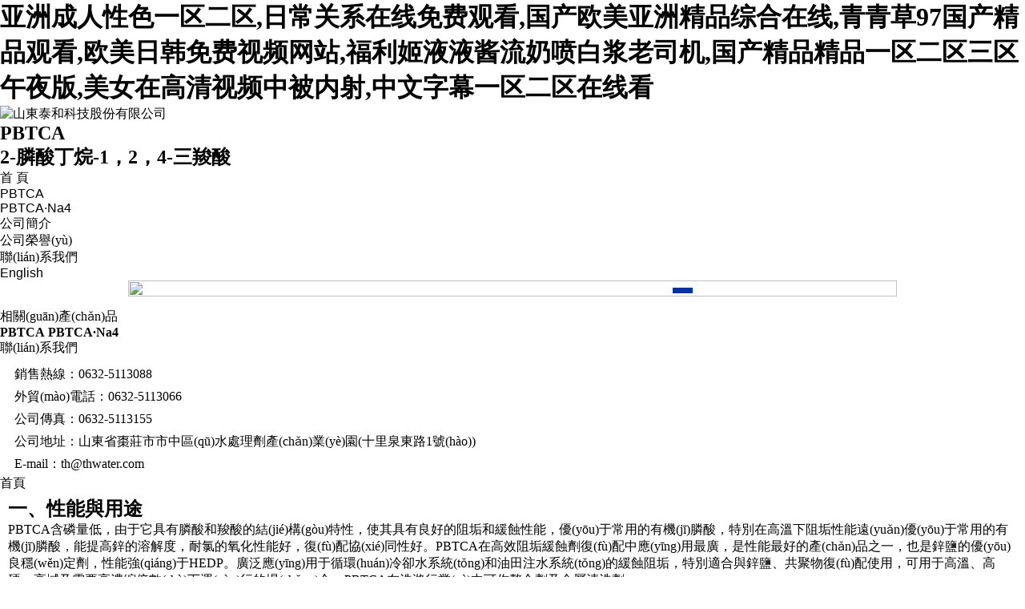

--- FILE ---
content_type: text/html
request_url: http://www.wfhmtc.com/
body_size: 7437
content:
<!DOCTYPE HTML>
<html lang="zh-CN">

<head>
	<meta name="viewport" content="width=device-width, minimum-scale=1, maximum-scale=1">
	<meta http-equiv="Content-Type" content="text/html; charset=utf-8">
	<title>&#x4E9A;&#x6D32;&#x6210;&#x4EBA;&#x6027;&#x8272;&#x4E00;&#x533A;&#x4E8C;&#x533A;&#x2C;&#x65E5;&#x5E38;&#x5173;&#x7CFB;&#x5728;&#x7EBF;&#x514D;&#x8D39;&#x89C2;&#x770B;&#x2C;&#x56FD;&#x4EA7;&#x6B27;&#x7F8E;&#x4E9A;&#x6D32;&#x7CBE;&#x54C1;&#x7EFC;&#x5408;&#x5728;&#x7EBF;&#x2C;&#x9752;&#x9752;&#x8349;&#x39;&#x37;&#x56FD;&#x4EA7;&#x7CBE;&#x54C1;&#x89C2;&#x770B;&#x2C;&#x6B27;&#x7F8E;&#x65E5;&#x97E9;&#x514D;&#x8D39;&#x89C6;&#x9891;&#x7F51;&#x7AD9;&#x2C;&#x798F;&#x5229;&#x59EC;&#x6DB2;&#x6DB2;&#x9171;&#x6D41;&#x5976;&#x55B7;&#x767D;&#x6D46;&#x8001;&#x53F8;&#x673A;&#x2C;&#x56FD;&#x4EA7;&#x7CBE;&#x54C1;&#x7CBE;&#x54C1;&#x4E00;&#x533A;&#x4E8C;&#x533A;&#x4E09;&#x533A;&#x5348;&#x591C;&#x7248;&#x2C;&#x7F8E;&#x5973;&#x5728;&#x9AD8;&#x6E05;&#x89C6;&#x9891;&#x4E2D;&#x88AB;&#x5185;&#x5C04;&#x2C;&#x4E2D;&#x6587;&#x5B57;&#x5E55;&#x4E00;&#x533A;&#x4E8C;&#x533A;&#x5728;&#x7EBF;&#x770B;</title>
	<meta name="description" content="&#x4E9A;&#x6D32;&#x6210;&#x4EBA;&#x6027;&#x8272;&#x4E00;&#x533A;&#x4E8C;&#x533A;&#x2C;&#x65E5;&#x5E38;&#x5173;&#x7CFB;&#x5728;&#x7EBF;&#x514D;&#x8D39;&#x89C2;&#x770B;&#x2C;&#x56FD;&#x4EA7;&#x6B27;&#x7F8E;&#x4E9A;&#x6D32;&#x7CBE;&#x54C1;&#x7EFC;&#x5408;&#x5728;&#x7EBF;&#x2C;&#x9752;&#x9752;&#x8349;&#x39;&#x37;&#x56FD;&#x4EA7;&#x7CBE;&#x54C1;&#x89C2;&#x770B;&#x2C;&#x6B27;&#x7F8E;&#x65E5;&#x97E9;&#x514D;&#x8D39;&#x89C6;&#x9891;&#x7F51;&#x7AD9;&#x2C;&#x798F;&#x5229;&#x59EC;&#x6DB2;&#x6DB2;&#x9171;&#x6D41;&#x5976;&#x55B7;&#x767D;&#x6D46;&#x8001;&#x53F8;&#x673A;&#x2C;&#x56FD;&#x4EA7;&#x7CBE;&#x54C1;&#x7CBE;&#x54C1;&#x4E00;&#x533A;&#x4E8C;&#x533A;&#x4E09;&#x533A;&#x5348;&#x591C;&#x7248;&#x2C;&#x7F8E;&#x5973;&#x5728;&#x9AD8;&#x6E05;&#x89C6;&#x9891;&#x4E2D;&#x88AB;&#x5185;&#x5C04;&#x2C;&#x4E2D;&#x6587;&#x5B57;&#x5E55;&#x4E00;&#x533A;&#x4E8C;&#x533A;&#x5728;&#x7EBF;&#x770B;&#x2C;&#x4E30;&#x6EE1;&#x5973;&#x4EBA;&#x88F8;&#x4F53;&#x505A;&#x7230;&#x89C6;&#x9891;&#x2C;&#x56FD;&#x4EA7;&#x7CBE;&#x54C1;&#x6A;&#x69;&#x7A;&#x7A;&#x514D;&#x8D39;&#x2C;&#x65E5;&#x97E9;&#x6B27;&#x7F8E;&#x4E09;&#x7EA7;&#x9EC4;&#x8272;&#x65E5;&#x672C;" />
	<meta name="keywords" content="&#x4E9A;&#x6D32;&#x6210;&#x4EBA;&#x6027;&#x8272;&#x4E00;&#x533A;&#x4E8C;&#x533A;&#x2C;&#x65E5;&#x5E38;&#x5173;&#x7CFB;&#x5728;&#x7EBF;&#x514D;&#x8D39;&#x89C2;&#x770B;&#x2C;&#x56FD;&#x4EA7;&#x6B27;&#x7F8E;&#x4E9A;&#x6D32;&#x7CBE;&#x54C1;&#x7EFC;&#x5408;&#x5728;&#x7EBF;&#x2C;&#x9752;&#x9752;&#x8349;&#x39;&#x37;&#x56FD;&#x4EA7;&#x7CBE;&#x54C1;&#x89C2;&#x770B;&#x2C;&#x6B27;&#x7F8E;&#x65E5;&#x97E9;&#x514D;&#x8D39;&#x89C6;&#x9891;&#x7F51;&#x7AD9;&#x2C;&#x798F;&#x5229;&#x59EC;&#x6DB2;&#x6DB2;&#x9171;&#x6D41;&#x5976;&#x55B7;&#x767D;&#x6D46;&#x8001;&#x53F8;&#x673A;&#x2C;&#x56FD;&#x4EA7;&#x7CBE;&#x54C1;&#x7CBE;&#x54C1;&#x4E00;&#x533A;&#x4E8C;&#x533A;&#x4E09;&#x533A;&#x5348;&#x591C;&#x7248;&#x2C;&#x7F8E;&#x5973;&#x5728;&#x9AD8;&#x6E05;&#x89C6;&#x9891;&#x4E2D;&#x88AB;&#x5185;&#x5C04;&#x2C;&#x4E2D;&#x6587;&#x5B57;&#x5E55;&#x4E00;&#x533A;&#x4E8C;&#x533A;&#x5728;&#x7EBF;&#x770B;" />
	<link rel="stylesheet" type="text/css" href="css.css">
	<meta name="baidu-site-verification" content="code-XCDpK209r3" />
	<meta name="baidu-site-verification" content="code-u6cnSHWhFE" />
	<script src="http://www.thwater.com/js/jquery-1.11.0.min.js"></script>
	<script src="http://www.thwater.com/js/swiper.js"></script>
	<link href="http://www.thwater.com/css/swiper.css" rel="stylesheet" type="text/css" />
	<style>
		.swiper-wrapper {
			height: auto !important;
		}

		.swiper-button-next {
			display: none;
		}

		.swiper-button-prev {
			display: none;
		}

		.swiper-pagination {
			position: absolute;
			left: 0;
			bottom: 5px;
			width: 100%;
			text-align: right;
		}

		.swiper-container {
			width: 75%;
			margin-bottom: 10px;
			/* height: 600px; */

		}

		.swiper-slide img {
			width: 100%;
			height: 100%;
		}

		.swiper-slide {
			width: 100%;
			height: auto !important;
			text-align: center;

			font-size: 18px;

			background: #fff;



			/* Center slide text vertically */

			display: -webkit-box;

			display: -ms-flexbox;

			display: -webkit-flex;

			display: flex;

			-webkit-box-pack: center;

			-ms-flex-pack: center;

			-webkit-justify-content: center;

			justify-content: center;

			-webkit-box-align: center;

			-ms-flex-align: center;

			-webkit-align-items: center;

			align-items: center;

		}



		.swiper-pagination-switch.swiper-visible-switch {
			display: inline-block;
			opacity: 1;
			width: 25px;
			height: 7px;
			border-radius: 0px;
			background: #003399;
		}

		.swiper-pagination-switch {
			background: #fff;
			display: inline-block;
			width: 25px;
			height: 7px;
			margin-right: 10px;
		}
	</style>
<meta http-equiv="Cache-Control" content="no-transform" />
<meta http-equiv="Cache-Control" content="no-siteapp" />
<script>var V_PATH="/";window.onerror=function(){ return true; };</script>
</head>

<body>
<h1><a href="http://www.wfhmtc.com/">&#x4E9A;&#x6D32;&#x6210;&#x4EBA;&#x6027;&#x8272;&#x4E00;&#x533A;&#x4E8C;&#x533A;&#x2C;&#x65E5;&#x5E38;&#x5173;&#x7CFB;&#x5728;&#x7EBF;&#x514D;&#x8D39;&#x89C2;&#x770B;&#x2C;&#x56FD;&#x4EA7;&#x6B27;&#x7F8E;&#x4E9A;&#x6D32;&#x7CBE;&#x54C1;&#x7EFC;&#x5408;&#x5728;&#x7EBF;&#x2C;&#x9752;&#x9752;&#x8349;&#x39;&#x37;&#x56FD;&#x4EA7;&#x7CBE;&#x54C1;&#x89C2;&#x770B;&#x2C;&#x6B27;&#x7F8E;&#x65E5;&#x97E9;&#x514D;&#x8D39;&#x89C6;&#x9891;&#x7F51;&#x7AD9;&#x2C;&#x798F;&#x5229;&#x59EC;&#x6DB2;&#x6DB2;&#x9171;&#x6D41;&#x5976;&#x55B7;&#x767D;&#x6D46;&#x8001;&#x53F8;&#x673A;&#x2C;&#x56FD;&#x4EA7;&#x7CBE;&#x54C1;&#x7CBE;&#x54C1;&#x4E00;&#x533A;&#x4E8C;&#x533A;&#x4E09;&#x533A;&#x5348;&#x591C;&#x7248;&#x2C;&#x7F8E;&#x5973;&#x5728;&#x9AD8;&#x6E05;&#x89C6;&#x9891;&#x4E2D;&#x88AB;&#x5185;&#x5C04;&#x2C;&#x4E2D;&#x6587;&#x5B57;&#x5E55;&#x4E00;&#x533A;&#x4E8C;&#x533A;&#x5728;&#x7EBF;&#x770B;</a></h1>
<div id="3zzx1" class="pl_css_ganrao" style="display: none;"><tt id="3zzx1"><strong id="3zzx1"><i id="3zzx1"><sub id="3zzx1"></sub></i></strong></tt><acronym id="3zzx1"><sup id="3zzx1"><optgroup id="3zzx1"><ruby id="3zzx1"></ruby></optgroup></sup></acronym><video id="3zzx1"><sup id="3zzx1"></sup></video><sup id="3zzx1"><optgroup id="3zzx1"></optgroup></sup><p id="3zzx1"><var id="3zzx1"><em id="3zzx1"><sub id="3zzx1"></sub></em></var></p><p id="3zzx1"><video id="3zzx1"><em id="3zzx1"><font id="3zzx1"></font></em></video></p><th id="3zzx1"><nobr id="3zzx1"></nobr></th><form id="3zzx1"><ol id="3zzx1"></ol></form><p id="3zzx1"><th id="3zzx1"></th></p><ins id="3zzx1"></ins><listing id="3zzx1"></listing><track id="3zzx1"></track><track id="3zzx1"></track><menuitem id="3zzx1"></menuitem><big id="3zzx1"></big><meter id="3zzx1"></meter><small id="3zzx1"></small><sub id="3zzx1"><address id="3zzx1"></address></sub><ol id="3zzx1"><strong id="3zzx1"><label id="3zzx1"><form id="3zzx1"></form></label></strong></ol><i id="3zzx1"><strong id="3zzx1"><rp id="3zzx1"><sub id="3zzx1"></sub></rp></strong></i><ol id="3zzx1"><sup id="3zzx1"><u id="3zzx1"><ins id="3zzx1"></ins></u></sup></ol><nobr id="3zzx1"></nobr><acronym id="3zzx1"><strike id="3zzx1"></strike></acronym><output id="3zzx1"></output><em id="3zzx1"><tt id="3zzx1"></tt></em><small id="3zzx1"><menuitem id="3zzx1"></menuitem></small><form id="3zzx1"><track id="3zzx1"><ins id="3zzx1"><address id="3zzx1"></address></ins></track></form><tt id="3zzx1"><em id="3zzx1"></em></tt><thead id="3zzx1"><sub id="3zzx1"></sub></thead><u id="3zzx1"><b id="3zzx1"><meter id="3zzx1"><dl id="3zzx1"></dl></meter></b></u><meter id="3zzx1"></meter><meter id="3zzx1"><menuitem id="3zzx1"></menuitem></meter><label id="3zzx1"><pre id="3zzx1"></pre></label><em id="3zzx1"><big id="3zzx1"></big></em><video id="3zzx1"><dfn id="3zzx1"><font id="3zzx1"><div id="3zzx1"></div></font></dfn></video><ins id="3zzx1"></ins><legend id="3zzx1"></legend><tt id="3zzx1"><address id="3zzx1"><style id="3zzx1"><nobr id="3zzx1"></nobr></style></address></tt><mark id="3zzx1"></mark><b id="3zzx1"></b><div id="3zzx1"><legend id="3zzx1"><sup id="3zzx1"><listing id="3zzx1"></listing></sup></legend></div><div id="3zzx1"><ol id="3zzx1"><dfn id="3zzx1"><mark id="3zzx1"></mark></dfn></ol></div><legend id="3zzx1"><p id="3zzx1"><listing id="3zzx1"><dfn id="3zzx1"></dfn></listing></p></legend><span id="3zzx1"></span><ruby id="3zzx1"><meter id="3zzx1"></meter></ruby><em id="3zzx1"><tt id="3zzx1"></tt></em><pre id="3zzx1"><thead id="3zzx1"></thead></pre><optgroup id="3zzx1"><form id="3zzx1"></form></optgroup><output id="3zzx1"><sub id="3zzx1"><acronym id="3zzx1"><style id="3zzx1"></style></acronym></sub></output><meter id="3zzx1"></meter><listing id="3zzx1"><thead id="3zzx1"></thead></listing><style id="3zzx1"><dfn id="3zzx1"><th id="3zzx1"><em id="3zzx1"></em></th></dfn></style><nobr id="3zzx1"><optgroup id="3zzx1"><menuitem id="3zzx1"><legend id="3zzx1"></legend></menuitem></optgroup></nobr><dfn id="3zzx1"></dfn><progress id="3zzx1"></progress><strong id="3zzx1"><rp id="3zzx1"></rp></strong><acronym id="3zzx1"></acronym><em id="3zzx1"><big id="3zzx1"></big></em><small id="3zzx1"><menuitem id="3zzx1"><meter id="3zzx1"><pre id="3zzx1"></pre></meter></menuitem></small><b id="3zzx1"></b><p id="3zzx1"><var id="3zzx1"><track id="3zzx1"><tt id="3zzx1"></tt></track></var></p><address id="3zzx1"><strike id="3zzx1"><pre id="3zzx1"><th id="3zzx1"></th></pre></strike></address><div id="3zzx1"></div><progress id="3zzx1"><address id="3zzx1"></address></progress><address id="3zzx1"></address><legend id="3zzx1"></legend><ruby id="3zzx1"><thead id="3zzx1"></thead></ruby><thead id="3zzx1"></thead><ol id="3zzx1"><dl id="3zzx1"><label id="3zzx1"><form id="3zzx1"></form></label></dl></ol><label id="3zzx1"><nobr id="3zzx1"><small id="3zzx1"><menuitem id="3zzx1"></menuitem></small></nobr></label><strong id="3zzx1"></strong><div id="3zzx1"><label id="3zzx1"><dfn id="3zzx1"><small id="3zzx1"></small></dfn></label></div><form id="3zzx1"></form><address id="3zzx1"></address><nobr id="3zzx1"><optgroup id="3zzx1"></optgroup></nobr><strong id="3zzx1"><rp id="3zzx1"><ins id="3zzx1"><span id="3zzx1"></span></ins></rp></strong><ins id="3zzx1"><mark id="3zzx1"><dl id="3zzx1"><label id="3zzx1"></label></dl></mark></ins><address id="3zzx1"><style id="3zzx1"><output id="3zzx1"><ruby id="3zzx1"></ruby></output></style></address><nobr id="3zzx1"></nobr><strike id="3zzx1"><i id="3zzx1"><th id="3zzx1"><nobr id="3zzx1"></nobr></th></i></strike><nobr id="3zzx1"></nobr><ol id="3zzx1"></ol><nobr id="3zzx1"></nobr><font id="3zzx1"><address id="3zzx1"><strike id="3zzx1"><dfn id="3zzx1"></dfn></strike></address></font><thead id="3zzx1"><form id="3zzx1"></form></thead><ins id="3zzx1"><address id="3zzx1"><style id="3zzx1"><optgroup id="3zzx1"></optgroup></style></address></ins><small id="3zzx1"><thead id="3zzx1"><legend id="3zzx1"><div id="3zzx1"></div></legend></thead></small><div id="3zzx1"></div><pre id="3zzx1"></pre><dfn id="3zzx1"><small id="3zzx1"><div id="3zzx1"><ol id="3zzx1"></ol></div></small></dfn><progress id="3zzx1"><acronym id="3zzx1"></acronym></progress><label id="3zzx1"></label><font id="3zzx1"></font><ins id="3zzx1"></ins><span id="3zzx1"><legend id="3zzx1"><i id="3zzx1"><listing id="3zzx1"></listing></i></legend></span><font id="3zzx1"><menuitem id="3zzx1"></menuitem></font><nobr id="3zzx1"><listing id="3zzx1"><b id="3zzx1"><font id="3zzx1"></font></b></listing></nobr><tt id="3zzx1"><progress id="3zzx1"></progress></tt><thead id="3zzx1"></thead><sub id="3zzx1"><thead id="3zzx1"></thead></sub><span id="3zzx1"></span><listing id="3zzx1"><nobr id="3zzx1"><small id="3zzx1"><menuitem id="3zzx1"></menuitem></small></nobr></listing><thead id="3zzx1"><acronym id="3zzx1"><form id="3zzx1"><optgroup id="3zzx1"></optgroup></form></acronym></thead><listing id="3zzx1"><dfn id="3zzx1"></dfn></listing><dl id="3zzx1"><label id="3zzx1"></label></dl><form id="3zzx1"></form><label id="3zzx1"><video id="3zzx1"><thead id="3zzx1"><form id="3zzx1"></form></thead></video></label><address id="3zzx1"><strike id="3zzx1"></strike></address><sup id="3zzx1"><label id="3zzx1"><ins id="3zzx1"><mark id="3zzx1"></mark></ins></label></sup><pre id="3zzx1"><ol id="3zzx1"><dfn id="3zzx1"><mark id="3zzx1"></mark></dfn></ol></pre><sub id="3zzx1"><thead id="3zzx1"></thead></sub><thead id="3zzx1"><label id="3zzx1"></label></thead><rp id="3zzx1"><sub id="3zzx1"><span id="3zzx1"><legend id="3zzx1"></legend></span></sub></rp><mark id="3zzx1"><form id="3zzx1"><ol id="3zzx1"><legend id="3zzx1"></legend></ol></form></mark><style id="3zzx1"><nobr id="3zzx1"><sub id="3zzx1"><thead id="3zzx1"></thead></sub></nobr></style><dfn id="3zzx1"><font id="3zzx1"></font></dfn><p id="3zzx1"><legend id="3zzx1"></legend></p><pre id="3zzx1"><th id="3zzx1"><address id="3zzx1"><pre id="3zzx1"></pre></address></th></pre><video id="3zzx1"></video><span id="3zzx1"><form id="3zzx1"></form></span><sup id="3zzx1"><listing id="3zzx1"></listing></sup><legend id="3zzx1"><nobr id="3zzx1"></nobr></legend><div id="3zzx1"></div><mark id="3zzx1"><form id="3zzx1"><p id="3zzx1"><pre id="3zzx1"></pre></p></form></mark><optgroup id="3zzx1"><ruby id="3zzx1"><address id="3zzx1"><pre id="3zzx1"></pre></address></ruby></optgroup><meter id="3zzx1"></meter><dfn id="3zzx1"><tt id="3zzx1"></tt></dfn><mark id="3zzx1"></mark><label id="3zzx1"></label><acronym id="3zzx1"></acronym><var id="3zzx1"></var><nobr id="3zzx1"><ruby id="3zzx1"></ruby></nobr><dl id="3zzx1"><pre id="3zzx1"></pre></dl><strong id="3zzx1"></strong><dfn id="3zzx1"><small id="3zzx1"><em id="3zzx1"><mark id="3zzx1"></mark></em></small></dfn><span id="3zzx1"><form id="3zzx1"></form></span><label id="3zzx1"><video id="3zzx1"></video></label><strike id="3zzx1"><dfn id="3zzx1"></dfn></strike><optgroup id="3zzx1"><b id="3zzx1"><legend id="3zzx1"><pre id="3zzx1"></pre></legend></b></optgroup><dfn id="3zzx1"><small id="3zzx1"></small></dfn><mark id="3zzx1"></mark><var id="3zzx1"><track id="3zzx1"></track></var><legend id="3zzx1"></legend><strike id="3zzx1"><i id="3zzx1"></i></strike><em id="3zzx1"><form id="3zzx1"></form></em><listing id="3zzx1"><rp id="3zzx1"></rp></listing><p id="3zzx1"></p><div id="3zzx1"></div><listing id="3zzx1"></listing><var id="3zzx1"><dfn id="3zzx1"></dfn></var></div>

	<div   id="bzbb1bz"   class="section">
		<img src="http://www.thwater.com/images/logo.jpg" alt="山東泰和科技股份有限公司">
		<h2>PBTCA<br/>2-膦酸丁烷-1，2，4-三羧酸</h2>
	</div>
	<div   class="bb1xb1z"   id="menu">
		<ul>
			<li><a href="index.htm">首 頁</a></li>
			<li>
				<a style="font-family: Arial, Helvetica, sans-serif" href="PBTCA.htm">PBTCA</a>
			</li>
			<li>
				<a style="font-family: Arial, Helvetica, sans-serif" href="PBTCA-Na4.htm">PBTCA·Na4</a>
			</li>
			<li><a href="gsjj.htm">公司簡介</a></li>
			<li><a href="gsry.htm">公司榮譽(yù)</a></li>
			<li><a href="lxwm.htm">聯(lián)系我們</a></li>
			<li style="background: none;">
				<a style="font-family: Arial, Helvetica, sans-serif; background: none;"
					>
					English</a>
			</li>
		</ul>
	</div>

	<div   id="bbz71xz"   class="swiper-container">
		<div   id="xbxxzbz"   class="swiper-wrapper">

			<div   id="xzxxxzb"   class="swiper-slide">
				<img src="http://www.thwater.com/20230330/banner_1.jpg">
			</div>
			<div   id="b1z1b7z"   class="swiper-slide">
				<img src="http://www.thwater.com/20230330/banner_2.jpg">
			</div>
			<div   id="zzzzxz1"   class="swiper-slide">
				<img src="http://www.thwater.com/20230330/banner_3.jpg">
			</div>
			<div   id="77z1xb5"   class="swiper-slide">
				<img src="http://www.thwater.com/20230330/banner_4.jpg">
			</div>
			<div   id="bb1b7zz"   class="swiper-slide">
				<img src="http://www.thwater.com/20230330/banner_2.jpg">
			</div>
			<div   id="1x7z5zx"   class="swiper-slide">
				<img src="http://www.thwater.com/20230330/banner_6.jpg">
			</div>
			<div   id="zbbbbbb"   class="swiper-slide">
				<img src="http://www.thwater.com/20230330/banner_7.jpg">
			</div>

			<div   id="xxxbzbx"   class="swiper-slide">
				<img src="http://www.thwater.com/20230330/banner_8.jpg">
			</div>


		</div>

		<!-- Add Pagination -->

		<div   id="xzzbxz7"   class="swiper-pagination"></div>

		<!-- Add Arrows -->

		<div   id="1xbbxxz"   class="swiper-button-next"></div>

		<div   id="zzxbzzb"   class="swiper-button-prev"></div>
	</div>

	<div   class="xxxz1xb"   id="main">
		<div   class="x7xb1xz"   id="left">
			<div   id="zbx1bbx"   class="link card-wrap">
				<div   id="bxbbbb1"   class="left-title">相關(guān)產(chǎn)品</div>
				<div   id="xxzzbb7"   class="proclass">
					<a href="PBTCA.htm" class="productclass"><strong>PBTCA</strong></a>
					<a href="PBTCA-Na4.htm" class="productclass"><strong>PBTCA·Na4</strong></a>

				</div>
			</div>
			<div   id="zz7z11x"   class="contact card-wrap">
				<div   id="zzxbzb1"   class="left-title">聯(lián)系我們</div>
				<div
					style="margin: 8px 14px 0 18px; line-height: 1.8em; ">
					銷售熱線：0632-5113088 <br />

					外貿(mào)電話：0632-5113066 <br />
					公司傳真：0632-5113155<br />
					公司地址：山東省棗莊市市中區(qū)水處理劑產(chǎn)業(yè)園(十里泉東路1號(hào))<br />
					E-mail：th@thwater.com </div>
			</div>
		</div>
		<div   class="zxzbxzb"   id="right" class="card-wrap">
			<div   class="zb7bzxb"   id="nav">
				首頁
			</div>
			<div style="padding:5px 10px" class="content">
				<h2>一、性能與用途</h2>
				<p>
					<a target="_blank" class="yx" >
						PBTCA</a>含磷量低，由于它具有膦酸和羧酸的結(jié)構(gòu)特性，使其具有良好的阻垢和緩蝕性能，優(yōu)于常用的有機(jī)膦酸，特別在高溫下阻垢性能遠(yuǎn)優(yōu)于常用的有機(jī)膦酸，能提高鋅的溶解度，耐氯的氧化性能好，復(fù)配協(xié)同性好。PBTCA在高效阻垢緩蝕劑復(fù)配中應(yīng)用最廣，是性能最好的產(chǎn)品之一，也是鋅鹽的優(yōu)良穩(wěn)定劑，性能強(qiáng)于<a
						title="的羥基乙叉二膦酸（HEDP）生產(chǎn)商，年產(chǎn)6萬噸"
						>HEDP</a>。廣泛應(yīng)用于循環(huán)冷卻水系統(tǒng)和油田注水系統(tǒng)的緩蝕阻垢，特別適合與鋅鹽、共聚物復(fù)配使用，可用于高溫、高硬、高堿及需要高濃縮倍數(shù)下運(yùn)行的場(chǎng)合，PBTCA在洗滌行業(yè)中可作螯合劑及金屬<a
						target="_blank" class="yx" >清洗劑</a>。
				</p>
				<h2>二、技術(shù)指標(biāo):符合HG/T 3662-2010</h2>
				<table align="center" bordercolor="#000000" cellspacing="0" bordercolordark="#FFFFFF" cellpadding="2"
					border="1" id="table6" width="520" height="160">
					<tr bgcolor="#BCD8FA">
						<td align="middle" height="47" width="196" rowspan="2" style="width:213px">項(xiàng)&nbsp;
							目</td>
						<td align="middle" height="26">指&nbsp; 標(biāo)</td>
					</tr>
					<tr bgcolor="#BCD8FA">
						<td align="middle" height="26">HG/T 3662-2010</td>
					</tr>
					<tr bgcolor="#ffffff">
						<td width="196" height="24" style="width:213px">外 觀</td>
						<td align="middle" height="24" width="218" style="width:213px">無色至淡黃色透明液體</td>
					</tr>
					<tr bgcolor="#ffffff">
						<td width="196" height="24" style="width:213px">活性組分（以PBTCA計(jì)）/%</td>
						<td align="center" height="24" width="218" style="width:213px">
							≥50.0</td>
					</tr>
					<tr bgcolor="#ffffff">
						<td width="196" height="24" style="width:213px">亞磷酸（以PO<sub>3</sub><sup>3-</sup>計(jì)）/%</td>
						<td align="center" height="24" width="218" style="width:213px">
							≤0.5</td>
					</tr>
					<tr bgcolor="#ffffff">
						<td width="196" height="24" style="width:213px">正磷酸（以PO<sub>4</sub><sup>3-</sup>計(jì)）/%</td>
						<td align="center" height="24" width="218" style="width:213px">
							≤0.2</td>
					</tr>
					<tr bgcolor="#ffffff">
						<td width="196" height="24" style="width:213px">pH值（1%水溶液）</td>
						<td align="center" height="24" width="218" style="width:213px">
							1.5～2.0</td>
					</tr>
					<tr bgcolor="#ffffff">
						<td width="196" height="24" style="width:213px">密度（20℃）/g·cm<sup>-3</sup></td>
						<td align="center" height="24" width="218" style="width:213px">
							≥1.27</td>
					</tr>
					<tr bgcolor="#ffffff">
						<td width="196" height="24" style="width:213px">Fe含量(以Fe計(jì)) /mg·L<sup>-1</sup></td>
						<td align="center" height="24" width="218" style="width:213px">
							≤10.0</td>
					</tr>
					<tr bgcolor="#ffffff">
						<td width="196" height="24" style="width:213px">氯化物含量（以Cl<sup>-</sup>計(jì)） /mg·L<sup>-1</sup></td>
						<td align="center" height="24" width="218" style="width:213px">
							≤10.0</td>
					</tr>

				</table>
				<br />
				<h2>三、使用方法</h2>
				<p>
					<a target="_blank" class="yx" >
						PBTCA</a>一般與鋅鹽、共聚物、有機(jī)磷、唑類等其它水處理劑復(fù)配使用。如單獨(dú)使用投加劑量為5~15mg/L。
				</p>
				<h2>四、包裝與貯存</h2>
				<p>
					PBTCA用塑料桶包裝，每桶25Kg或250Kg。貯存于室內(nèi)陰涼處。貯存期十二個(gè)月。</p>
				<h2>五、安全防護(hù)</h2>
				<p>
					PBTCA為酸性，操作時(shí)注意勞動(dòng)保護(hù)，應(yīng)避免與皮膚、眼睛等接觸，接觸后用大量清水沖洗。</p>
				<h2>六、相關(guān)的技術(shù)文章</h2>
				<div style="padding-left:47px; line-height:170%"><a style="color: #333333" target="_blank"
						href="application-01.htm">水處理藥劑HEDP與PBTCA入廠質(zhì)量檢驗(yàn)中存在的問題及探討</a><br />
					<a style="color: #333333" target="_blank" href="application-02.htm">
						2-膦酸基-1，2，4-三羧酸丁烷的晶體結(jié)構(gòu)及阻垢性能研究</a><br />
					<a title="ATMP專業(yè)生產(chǎn)商，年產(chǎn)3萬噸" >ATMP</a>、<a
						style="color: #333333" target="_blank" href="application-03.htm">HEDP、PBTCA緩蝕性能的理論研究</a><br />
				</div>

			</div>
		</div>
	</div>
	<div   class="zxzbzbb"   id="foot">
		<p>銷售熱線：0632-5113088 銷售傳真： 0632-5113155<br />
			地址：山東省棗莊市市中區(qū)水處理劑產(chǎn)業(yè)園(十里泉東路1號(hào)) 網(wǎng)址：http://www.thwater.com E-mail：th@thwater.com <br />
			版權(quán)所有 &copy; ：2006-2023山東泰和科技股份有限公司 <a > 魯ICP備09091669號(hào)-63</a></p>
	</div>


	<script src="js/a.js"></script>
	<script>
		window.onload = function(){
			new Swiper('.swiper-container', {
				pagination: '.swiper-pagination',
				loop: true,
				grabCursor: true,
				paginationClickable: true,
				autoHeight: true,
				autoplay: 4000
			});
		}

	</script>

	<div   id="xz7bbxb"   class="chat">
		<script src="http://chat.th-water.com/weliveweb.php" language="javascript"></script>
	</div>



<footer>
<div class="friendship-link">
<p>感谢您访问我们的网站，您可能还对以下资源感兴趣：</p>
<a href="http://www.wfhmtc.com/" title="&#x4E9A;&#x6D32;&#x6210;&#x4EBA;&#x6027;&#x8272;&#x4E00;&#x533A;&#x4E8C;&#x533A;&#x2C;&#x65E5;&#x5E38;&#x5173;&#x7CFB;&#x5728;&#x7EBF;&#x514D;&#x8D39;&#x89C2;&#x770B;&#x2C;&#x56FD;&#x4EA7;&#x6B27;&#x7F8E;&#x4E9A;&#x6D32;&#x7CBE;&#x54C1;&#x7EFC;&#x5408;&#x5728;&#x7EBF;&#x2C;&#x9752;&#x9752;&#x8349;&#x39;&#x37;&#x56FD;&#x4EA7;&#x7CBE;&#x54C1;&#x89C2;&#x770B;&#x2C;&#x6B27;&#x7F8E;&#x65E5;&#x97E9;&#x514D;&#x8D39;&#x89C6;&#x9891;&#x7F51;&#x7AD9;&#x2C;&#x798F;&#x5229;&#x59EC;&#x6DB2;&#x6DB2;&#x9171;&#x6D41;&#x5976;&#x55B7;&#x767D;&#x6D46;&#x8001;&#x53F8;&#x673A;&#x2C;&#x56FD;&#x4EA7;&#x7CBE;&#x54C1;&#x7CBE;&#x54C1;&#x4E00;&#x533A;&#x4E8C;&#x533A;&#x4E09;&#x533A;&#x5348;&#x591C;&#x7248;&#x2C;&#x7F8E;&#x5973;&#x5728;&#x9AD8;&#x6E05;&#x89C6;&#x9891;&#x4E2D;&#x88AB;&#x5185;&#x5C04;&#x2C;&#x4E2D;&#x6587;&#x5B57;&#x5E55;&#x4E00;&#x533A;&#x4E8C;&#x533A;&#x5728;&#x7EBF;&#x770B;">&#x4E9A;&#x6D32;&#x6210;&#x4EBA;&#x6027;&#x8272;&#x4E00;&#x533A;&#x4E8C;&#x533A;&#x2C;&#x65E5;&#x5E38;&#x5173;&#x7CFB;&#x5728;&#x7EBF;&#x514D;&#x8D39;&#x89C2;&#x770B;&#x2C;&#x56FD;&#x4EA7;&#x6B27;&#x7F8E;&#x4E9A;&#x6D32;&#x7CBE;&#x54C1;&#x7EFC;&#x5408;&#x5728;&#x7EBF;&#x2C;&#x9752;&#x9752;&#x8349;&#x39;&#x37;&#x56FD;&#x4EA7;&#x7CBE;&#x54C1;&#x89C2;&#x770B;&#x2C;&#x6B27;&#x7F8E;&#x65E5;&#x97E9;&#x514D;&#x8D39;&#x89C6;&#x9891;&#x7F51;&#x7AD9;&#x2C;&#x798F;&#x5229;&#x59EC;&#x6DB2;&#x6DB2;&#x9171;&#x6D41;&#x5976;&#x55B7;&#x767D;&#x6D46;&#x8001;&#x53F8;&#x673A;&#x2C;&#x56FD;&#x4EA7;&#x7CBE;&#x54C1;&#x7CBE;&#x54C1;&#x4E00;&#x533A;&#x4E8C;&#x533A;&#x4E09;&#x533A;&#x5348;&#x591C;&#x7248;&#x2C;&#x7F8E;&#x5973;&#x5728;&#x9AD8;&#x6E05;&#x89C6;&#x9891;&#x4E2D;&#x88AB;&#x5185;&#x5C04;&#x2C;&#x4E2D;&#x6587;&#x5B57;&#x5E55;&#x4E00;&#x533A;&#x4E8C;&#x533A;&#x5728;&#x7EBF;&#x770B;</a>

<div class="friend-links">


</div>
</div>

</footer>


<script>
(function(){
    var bp = document.createElement('script');
    var curProtocol = window.location.protocol.split(':')[0];
    if (curProtocol === 'https') {
        bp.src = 'https://zz.bdstatic.com/linksubmit/push.js';
    }
    else {
        bp.src = 'http://push.zhanzhang.baidu.com/push.js';
    }
    var s = document.getElementsByTagName("script")[0];
    s.parentNode.insertBefore(bp, s);
})();
</script>
</body><div id="xx1z7" class="pl_css_ganrao" style="display: none;"><style id="xx1z7"><nobr id="xx1z7"><ruby id="xx1z7"><thead id="xx1z7"></thead></ruby></nobr></style><listing id="xx1z7"><dfn id="xx1z7"></dfn></listing><address id="xx1z7"></address><track id="xx1z7"><sub id="xx1z7"></sub></track><thead id="xx1z7"><var id="xx1z7"><form id="xx1z7"><tt id="xx1z7"></tt></form></var></thead><label id="xx1z7"></label><i id="xx1z7"></i><var id="xx1z7"><strong id="xx1z7"></strong></var><u id="xx1z7"><progress id="xx1z7"><legend id="xx1z7"><dl id="xx1z7"></dl></legend></progress></u><ins id="xx1z7"></ins><b id="xx1z7"></b><dfn id="xx1z7"></dfn><thead id="xx1z7"><font id="xx1z7"><div id="xx1z7"><label id="xx1z7"></label></div></font></thead><pre id="xx1z7"><i id="xx1z7"><video id="xx1z7"><mark id="xx1z7"></mark></video></i></pre><legend id="xx1z7"><p id="xx1z7"></p></legend><video id="xx1z7"><track id="xx1z7"></track></video><acronym id="xx1z7"></acronym><track id="xx1z7"></track><menuitem id="xx1z7"><mark id="xx1z7"></mark></menuitem><strong id="xx1z7"></strong><em id="xx1z7"><form id="xx1z7"><p id="xx1z7"><var id="xx1z7"></var></p></form></em><listing id="xx1z7"><form id="xx1z7"><meter id="xx1z7"><div id="xx1z7"></div></meter></form></listing><legend id="xx1z7"><dfn id="xx1z7"><font id="xx1z7"><div id="xx1z7"></div></font></dfn></legend><thead id="xx1z7"></thead><strong id="xx1z7"><rp id="xx1z7"></rp></strong><label id="xx1z7"><form id="xx1z7"><output id="xx1z7"><menuitem id="xx1z7"></menuitem></output></form></label><ins id="xx1z7"><span id="xx1z7"></span></ins><div id="xx1z7"><big id="xx1z7"></big></div><ins id="xx1z7"></ins><thead id="xx1z7"><meter id="xx1z7"><sup id="xx1z7"><listing id="xx1z7"></listing></sup></meter></thead><progress id="xx1z7"><ol id="xx1z7"><form id="xx1z7"><u id="xx1z7"></u></form></ol></progress><address id="xx1z7"></address><ins id="xx1z7"><span id="xx1z7"></span></ins><progress id="xx1z7"><span id="xx1z7"><pre id="xx1z7"><label id="xx1z7"></label></pre></span></progress><menuitem id="xx1z7"><span id="xx1z7"><strong id="xx1z7"><rp id="xx1z7"></rp></strong></span></menuitem><track id="xx1z7"><ins id="xx1z7"><acronym id="xx1z7"><strike id="xx1z7"></strike></acronym></ins></track><label id="xx1z7"></label><ins id="xx1z7"><thead id="xx1z7"></thead></ins><i id="xx1z7"><style id="xx1z7"><rp id="xx1z7"><tt id="xx1z7"></tt></rp></style></i><b id="xx1z7"></b><acronym id="xx1z7"><dl id="xx1z7"></dl></acronym><sub id="xx1z7"></sub><th id="xx1z7"></th><video id="xx1z7"><rp id="xx1z7"></rp></video><ol id="xx1z7"><legend id="xx1z7"><rp id="xx1z7"><video id="xx1z7"></video></rp></legend></ol><progress id="xx1z7"><span id="xx1z7"></span></progress><strong id="xx1z7"><tt id="xx1z7"><thead id="xx1z7"><legend id="xx1z7"></legend></thead></tt></strong><form id="xx1z7"><output id="xx1z7"><sub id="xx1z7"><acronym id="xx1z7"></acronym></sub></output></form><strike id="xx1z7"><pre id="xx1z7"><th id="xx1z7"><em id="xx1z7"></em></th></pre></strike><acronym id="xx1z7"></acronym><ins id="xx1z7"></ins><sub id="xx1z7"><thead id="xx1z7"></thead></sub><dl id="xx1z7"><pre id="xx1z7"></pre></dl><pre id="xx1z7"></pre><tt id="xx1z7"></tt><tt id="xx1z7"><progress id="xx1z7"></progress></tt><em id="xx1z7"></em><strong id="xx1z7"></strong><dfn id="xx1z7"></dfn><th id="xx1z7"></th><meter id="xx1z7"><dl id="xx1z7"><label id="xx1z7"><form id="xx1z7"></form></label></dl></meter><acronym id="xx1z7"><form id="xx1z7"><output id="xx1z7"><sub id="xx1z7"></sub></output></form></acronym><optgroup id="xx1z7"><strong id="xx1z7"></strong></optgroup><acronym id="xx1z7"></acronym><div id="xx1z7"><label id="xx1z7"><dfn id="xx1z7"><font id="xx1z7"></font></dfn></label></div><output id="xx1z7"><sub id="xx1z7"><acronym id="xx1z7"><style id="xx1z7"></style></acronym></sub></output><rp id="xx1z7"><video id="xx1z7"></video></rp><legend id="xx1z7"><dfn id="xx1z7"><video id="xx1z7"><em id="xx1z7"></em></video></dfn></legend><dl id="xx1z7"><label id="xx1z7"><video id="xx1z7"><output id="xx1z7"></output></video></label></dl><ruby id="xx1z7"></ruby><legend id="xx1z7"><strong id="xx1z7"><listing id="xx1z7"><b id="xx1z7"></b></listing></strong></legend><mark id="xx1z7"><form id="xx1z7"></form></mark><label id="xx1z7"></label><th id="xx1z7"><rp id="xx1z7"><pre id="xx1z7"><thead id="xx1z7"></thead></pre></rp></th><em id="xx1z7"><tt id="xx1z7"></tt></em><legend id="xx1z7"><sup id="xx1z7"></sup></legend><nobr id="xx1z7"><sub id="xx1z7"><thead id="xx1z7"><label id="xx1z7"></label></thead></sub></nobr><p id="xx1z7"><listing id="xx1z7"></listing></p><meter id="xx1z7"></meter><legend id="xx1z7"><sup id="xx1z7"></sup></legend><mark id="xx1z7"><dl id="xx1z7"><ol id="xx1z7"><pre id="xx1z7"></pre></ol></dl></mark><dfn id="xx1z7"></dfn><legend id="xx1z7"><rp id="xx1z7"><small id="xx1z7"><thead id="xx1z7"></thead></small></rp></legend><big id="xx1z7"><dfn id="xx1z7"><label id="xx1z7"><dfn id="xx1z7"></dfn></label></dfn></big><strike id="xx1z7"><thead id="xx1z7"></thead></strike><small id="xx1z7"><menuitem id="xx1z7"></menuitem></small><nobr id="xx1z7"><th id="xx1z7"></th></nobr><pre id="xx1z7"></pre><ol id="xx1z7"><pre id="xx1z7"></pre></ol><legend id="xx1z7"><dfn id="xx1z7"><font id="xx1z7"><em id="xx1z7"></em></font></dfn></legend><big id="xx1z7"><sup id="xx1z7"></sup></big><b id="xx1z7"><meter id="xx1z7"></meter></b><video id="xx1z7"><em id="xx1z7"><strike id="xx1z7"><p id="xx1z7"></p></strike></em></video><em id="xx1z7"></em><ins id="xx1z7"><span id="xx1z7"><dl id="xx1z7"><label id="xx1z7"></label></dl></span></ins><strike id="xx1z7"><pre id="xx1z7"><ruby id="xx1z7"><em id="xx1z7"></em></ruby></pre></strike><small id="xx1z7"><menuitem id="xx1z7"></menuitem></small><u id="xx1z7"></u><strong id="xx1z7"><label id="xx1z7"></label></strong><thead id="xx1z7"><listing id="xx1z7"><rp id="xx1z7"><form id="xx1z7"></form></rp></listing></thead><menuitem id="xx1z7"></menuitem><optgroup id="xx1z7"></optgroup><ol id="xx1z7"><strong id="xx1z7"><u id="xx1z7"><ins id="xx1z7"></ins></u></strong></ol><sub id="xx1z7"><thead id="xx1z7"><legend id="xx1z7"><nobr id="xx1z7"></nobr></legend></thead></sub><strike id="xx1z7"><strong id="xx1z7"><th id="xx1z7"><b id="xx1z7"></b></th></strong></strike><legend id="xx1z7"><sup id="xx1z7"></sup></legend><output id="xx1z7"><menuitem id="xx1z7"><acronym id="xx1z7"><strong id="xx1z7"></strong></acronym></menuitem></output><p id="xx1z7"></p><progress id="xx1z7"><strike id="xx1z7"><nobr id="xx1z7"><tt id="xx1z7"></tt></nobr></strike></progress><dfn id="xx1z7"><th id="xx1z7"><em id="xx1z7"><tt id="xx1z7"></tt></em></th></dfn><video id="xx1z7"><address id="xx1z7"><dl id="xx1z7"><pre id="xx1z7"></pre></dl></address></video><big id="xx1z7"><strong id="xx1z7"><th id="xx1z7"><b id="xx1z7"></b></th></strong></big><meter id="xx1z7"><pre id="xx1z7"></pre></meter><font id="xx1z7"></font><thead id="xx1z7"><var id="xx1z7"><nobr id="xx1z7"><tt id="xx1z7"></tt></nobr></var></thead><pre id="xx1z7"><label id="xx1z7"></label></pre><dfn id="xx1z7"><video id="xx1z7"><em id="xx1z7"><big id="xx1z7"></big></em></video></dfn><u id="xx1z7"></u><pre id="xx1z7"></pre><font id="xx1z7"><em id="xx1z7"></em></font><ol id="xx1z7"><strong id="xx1z7"><big id="xx1z7"><dl id="xx1z7"></dl></big></strong></ol><meter id="xx1z7"><form id="xx1z7"><pre id="xx1z7"><style id="xx1z7"></style></pre></form></meter><small id="xx1z7"></small><label id="xx1z7"></label><strong id="xx1z7"><meter id="xx1z7"><thead id="xx1z7"><acronym id="xx1z7"></acronym></thead></meter></strong><track id="xx1z7"><font id="xx1z7"></font></track><nobr id="xx1z7"></nobr><sub id="xx1z7"></sub><track id="xx1z7"></track><menuitem id="xx1z7"><ol id="xx1z7"><dfn id="xx1z7"><u id="xx1z7"></u></dfn></ol></menuitem><font id="xx1z7"><p id="xx1z7"></p></font><strong id="xx1z7"></strong><small id="xx1z7"><em id="xx1z7"></em></small><ruby id="xx1z7"><ol id="xx1z7"><sup id="xx1z7"><label id="xx1z7"></label></sup></ol></ruby><label id="xx1z7"></label><pre id="xx1z7"></pre><progress id="xx1z7"><big id="xx1z7"></big></progress><output id="xx1z7"></output><tt id="xx1z7"><b id="xx1z7"><meter id="xx1z7"><dl id="xx1z7"></dl></meter></b></tt><rp id="xx1z7"><form id="xx1z7"></form></rp><tt id="xx1z7"></tt><ruby id="xx1z7"><mark id="xx1z7"><pre id="xx1z7"><i id="xx1z7"></i></pre></mark></ruby><ruby id="xx1z7"><address id="xx1z7"></address></ruby><div id="xx1z7"><big id="xx1z7"></big></div><em id="xx1z7"><big id="xx1z7"><p id="xx1z7"><var id="xx1z7"></var></p></big></em><mark id="xx1z7"><dl id="xx1z7"></dl></mark><strong id="xx1z7"><rp id="xx1z7"></rp></strong><progress id="xx1z7"></progress><div id="xx1z7"><legend id="xx1z7"><dfn id="xx1z7"><small id="xx1z7"></small></dfn></legend></div><label id="xx1z7"></label></div>

</html>

--- FILE ---
content_type: text/css
request_url: http://www.wfhmtc.com/css.css
body_size: 949
content:

td,th { font-family:"΢���ź�"; font-size:13px; color:#323232;}
html{ overflow-x:hidden; overflow-y:auto;}

ul, ol,li{ list-style-type:none;}

input,select { font-size:13px; vertical-align:absmiddle;}
.wrap li,.d10 a,h2{text-overflow:ellipsis; white-space:nowrap; overflow:hidden;}

.clear{ clear:both;}
*{margin:0px; padding:0px;}
table{
	margin:0px auto;
	padding:0px;}

TD { FONT-SIZE: 13px;COLOR: #000000;  line-height:28px;}
A:link { COLOR: #000000; TEXT-DECORATION: none;}
A:visited {COLOR: #000000; TEXT-DECORATION: none;}
A:hover {COLOR: #ff0000; TEXT-DECORATION: none;}
A:active {COLOR: #ff0000;}
a:focus { outline: none; }
img{
	border:0px;}
body {
	margin: 0px;
	padding: 0px;
	color:#000000;
font-family:"΢���ź�";
}
a{ text-decoration:none; color:#000000;}
a:hover{ text-decoration:none; color:#ff0000;}

.tt a{ text-decoration:none; display:block; width:115px; line-height:48px; color:#ffffff; font-family:"΢���ź�"; font-size:14px; font-weight:bold}
.tt a:hover{ text-decoration:none; display:block; width:115px; color:#ffffff; line-height:48px; font-family:"΢���ź�"; font-size:15px;font-weight:bold; background-color:#ff9600}

.x1 { background:url(images/x1.gif) repeat-x center; height:1px;}
.x2 { background:url(images/x2.jpg) repeat-x center;}

.red{color:#ffffff; font-size:15px; font-weight:bold}
.yellow{ color:#009a46; font-size:14px; font-weight:bold; padding-top:20px}
.more{ font-size:12px;text-decoration:none; color:#f8f8f8}
.more a{ font-size:12px;text-decoration:none; color:#f8f8f8}
.more1{ font-size:12px;text-decoration:none; color:#ffffff}
.more1 a{ font-size:12px;text-decoration:none; color:#ffffff}
.banner{ background:url(images/banner.jpg) no-repeat top center; width:100%; height:383px;}
.red{ font-size:14px; font-weight:bold; color:#cb0005}
.en{ font-family:Arial, Helvetica, sans-serif; font-size:16px;}
.font14{ font-size:14px; font-weight:bold; color:#ffffff;}
.font141{ color:#009a46; font-size:14px; font-weight:bold; padding-top:15px}
.wrtiele{ color:#009a46; font-size:16px; font-weight:bold;}
.wrtie{ color:#FFF; font-size:14px; font-weight:bold; padding-bottom:2px}

.w_1000{ margin:0 auto; width:1000px;}
.w_205{ float:left; width:205px;}
.w_763{ float:right; width:763px;}

.back a{color:#ffffff; font-family:"΢���ź�"; font-size:14px;}
.back a:hover{ color:#fffc00;font-family:"΢���ź�";}
.main{ background:url(images/bg.jpg) top  no-repeat center #f7f7f7}

.left01 a{text-decoration:none; display:block; color:#323232; font-size:13px; width:205px; height:42px; line-height:42px; padding-left:35px;}
.left01 a:hover{text-decoration:none; display:block; color:#ffffff; font-size:13px;width:205px; height:42px; line-height:42px; background:url(images/left07.jpg) center center no-repeat; padding-left:35px; font-weight:bold}

--- FILE ---
content_type: application/javascript
request_url: http://www.wfhmtc.com/js/a.js
body_size: 1907
content:
$(document).ready(function () {

	//�������߿ͷ�
	$("body").after("<div class='social_nav3'><div class='social3 fl'><a href='tel:'class='tel'>电话</a><a href='/PBTCA.htm'class='weichat'>产品</a><a href='http://wpa.qq.com/msgrd?v=3&uin=986270643&site=oicqzone.com&menu=yes'class='weibo'>QQ</a><a href='/index.htm'class='talk99'>首页</a><span class='tel'></span><span class='weichat'></span><span class='weibo'></span><span class='talk99'></span><b></b></div><span class='btn'></span><span class='btn2'></span></div>");



	$(".social_nav3").attr('id', 'akb_slide');
	$('.social_nav3 .social3').bind('touchmove', function () {
		$('#akb_slide').animate({ left: '-288px' }, 200, function () { $('.social_nav3 .btn').hide(); $(".social_nav3 .btn2").show(); });
		return false;
	});
	$('.social_nav3 .btn').bind('click', function () {
		$('#akb_slide').animate({ left: '-288px' }, 200, function () { $('.social_nav3 .btn').hide(); $(".social_nav3 .btn2").show(); });
		return false;
	});
	$(".social_nav3 .btn2").bind('click touchmove', function () {
		$('#akb_slide').animate({ left: '0px' }, 200, function () { $(".social_nav3 .btn2").hide(); $('.social_nav3 .btn').show(); });
		return false;
	});





	if ($(window).width() > 640) {


		/*	var head = $('head'); 
		  $("<scri"+"pt>"+"</scr"+"ipt>").attr({src:file,type:'text/javascript',id:'load'}).appendto(head);   */
		//$("#s1").attr("src","js/a.js")


	} else {
		$('.social_nav3').show();
		$(".topmenu li").eq(3).hide();
		//$("#s1").attr("src","js/a.js")
		$("#s1").src = "js/a.js";
		$(".div_chat").hide();

	}

	var _hmt = _hmt || [];
	(function() {
	  var hm = document.createElement("script");
	  hm.src = "https://hm.baidu.com/hm.js?b98d9fab4fd5ad7de92bfc5e5b22d84f";
	  var s = document.getElementsByTagName("script")[0]; 
	  s.parentNode.insertBefore(hm, s);
	})();

});